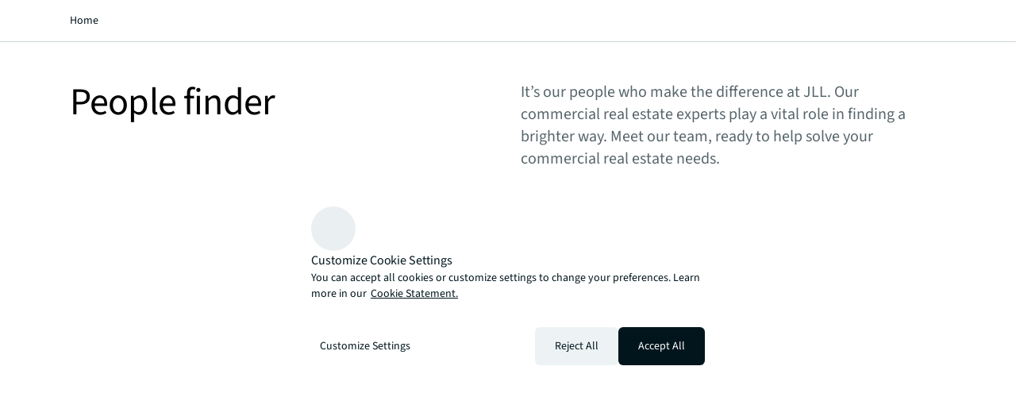

--- FILE ---
content_type: application/x-javascript
request_url: https://assets.adobedtm.com/086cfb3c0253/8c06c90b7d00/665760ab2e88/RCdb25bc692afc49e3bfb8d3c00592eb9e-source.min.js
body_size: 393
content:
// For license information, see `https://assets.adobedtm.com/086cfb3c0253/8c06c90b7d00/665760ab2e88/RCdb25bc692afc49e3bfb8d3c00592eb9e-source.js`.
_satellite.__registerScript('https://assets.adobedtm.com/086cfb3c0253/8c06c90b7d00/665760ab2e88/RCdb25bc692afc49e3bfb8d3c00592eb9e-source.min.js', "function extractLanguageAndCountry(e){const o=new URL(e).pathname.split(\"/\").filter((e=>e.length>0));if(o.length>0){return o[0]}return null}function loadComponent(){const e=document.createElement(\"react-component\");e.setAttribute(\"data-component\",\"jllonetrust\"),e.setAttribute(\"data-config\",'{\"data\":\"jll\"}'),document.body.appendChild(e)}window.cookieStatementLink=\"\";const url=window.location.href,result=extractLanguageAndCountry(url);if(result){var cookiePolicypartialUrl=_satellite.getVar(\"OTBannerLinkLookup\")[result];cookieStatementLink=`${cookiePolicypartialUrl}`,console.log(\"Cookie statement link:\",cookieStatementLink)}else cookieStatementLink=\"https://www.jll.com/en-us/cookie-statement\",console.log(\"Cookie statement link:\",cookieStatementLink);window.cookiePolicyPage=!1,-1==window.location.href.indexOf(\"/cookie-policy\")&&-1==window.location.href.indexOf(\"/cookie-statement\")||(cookiePolicyPage=!0,console.log(\"cookiePolicyPage\",cookiePolicyPage)),loadComponent();");